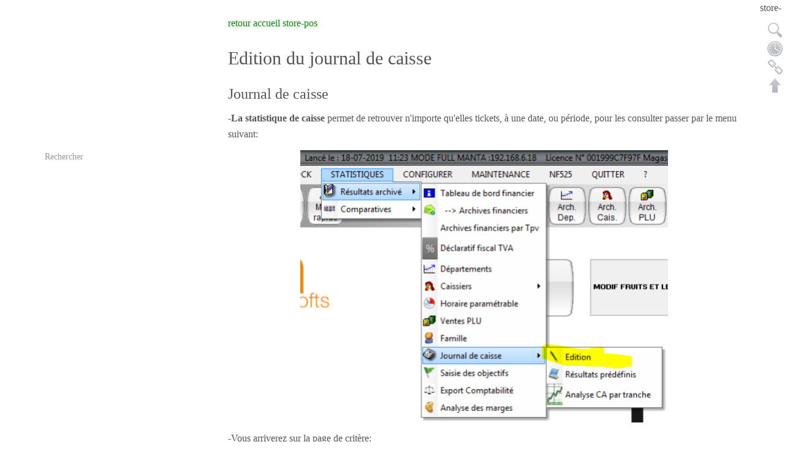

--- FILE ---
content_type: text/html; charset=utf-8
request_url: https://www.documentation.aemsofts.com/lib/exe/detail.php?id=store-pos%3Astat%3Aresultat%3Ajournal%3Ajournal_de_caisse&media=store-pos:stat:resultat:journal:1.png
body_size: 4063
content:
<!DOCTYPE html>
<html lang="fr" dir="ltr" class="no-js">
<head>
    <meta charset="utf-8" />
    <title>
        store-pos:stat:resultat:journal:1.png        [Documentation Aemsofts]
    </title>
    <script>(function(H){H.className=H.className.replace(/\bno-js\b/,'js')})(document.documentElement)</script>
    <meta name="generator" content="DokuWiki"/>
<meta name="robots" content="index,follow"/>
<link rel="search" type="application/opensearchdescription+xml" href="/lib/exe/opensearch.php" title="Documentation Aemsofts"/>
<link rel="start" href="/"/>
<link rel="contents" href="/doku.php?id=store-pos:stat:resultat:journal:journal_de_caisse&amp;do=index" title="Plan du site"/>
<link rel="manifest" href="/lib/exe/manifest.php" crossorigin="use-credentials"/>
<link rel="alternate" type="application/rss+xml" title="Derniers changements" href="/feed.php"/>
<link rel="alternate" type="application/rss+xml" title="Catégorie courante" href="/feed.php?mode=list&amp;ns="/>
<link rel="alternate" type="text/html" title="HTML brut" href="/doku.php?do=export_xhtml&amp;id=store-pos:stat:resultat:journal:journal_de_caisse"/>
<link rel="alternate" type="text/plain" title="Wiki balise" href="/doku.php?do=export_raw&amp;id=store-pos:stat:resultat:journal:journal_de_caisse"/>
<link rel="stylesheet" href="/lib/exe/css.php?t=flat&amp;tseed=015758cb80a4d1f07ac4acc61f8c2240"/>
<link type="text/css" rel="stylesheet" href="/lib/plugins/icons/assets/font-awesome/css/font-awesome.min.css"/>
<link type="text/css" rel="stylesheet" href="/lib/plugins/icons/assets/material-design-icons/css/materialdesignicons.min.css"/>
<script >var NS='';var JSINFO = {"id":"store-pos:stat:resultat:journal:journal_de_caisse","namespace":"","ACT":"show","useHeadingNavigation":0,"useHeadingContent":0};(function(H){H.className=H.className.replace(/\bno-js\b/,'js')})(document.documentElement);</script>
<script src="/lib/exe/jquery.php?tseed=8faf3dc90234d51a499f4f428a0eae43" defer="defer"></script>
<script src="/lib/exe/js.php?t=flat&amp;tseed=015758cb80a4d1f07ac4acc61f8c2240" defer="defer"></script>

<script type='text/javascript'>
 //<![CDATA[

qq = {};
 //]]>
</script>
    <meta name="viewport" content="width=device-width,initial-scale=1" />
    <link rel="shortcut icon" href="/lib/tpl/flat/images/favicon.ico" />
<link rel="apple-touch-icon" href="/lib/tpl/flat/images/apple-touch-icon.png" />
    </head>

<body>
    <div id="dokuwiki__site"><div id="dokuwiki__top" class="site dokuwiki mode_ tpl_flat   ">

        
				<div id="secondary" class="col-lg-3">
					
					<header id="masthead" class="site-header">
						<div class="hgroup">
							<h1 class="site-title display-title">
									<span itemprop="name">
										<a href="/doku.php?id=start" >Documentation Aemsofts</a>									</span>			
							</h1>
							<h2 itemprop="description" class="site-description">
															DQ-043(Pod) Toute la documentation des solutions AEM Softs														</h2>
						</div>
						<button type="button" class="btn btn-link hidden-lg toggle-sidebar" data-toggle="offcanvas" aria-label="Sidebar">
							<i class="fa fa-bars"></i>
						</button>
						<button type="button" class="btn btn-link hidden-lg toggle-navigation" aria-label="Navigation Menu">
							<i class="fa fa-gear"></i>
						</button>
						<nav id="site-navigation" class="navigation main-navigation">
							<ul id="menu-menu" class="nav-menu">
								<!-- ********** ASIDE ********** -->
																										<!-- /aside -->
								
							</ul>
						</nav>
					</header>	
					
					<div class="sidebar-offcanvas">
						<div id="main-sidebar" class="widget-area" role="complementary">
							<aside id="search-2" class="widget widget_search">
								<form action="/doku.php?id=start" method="get" role="search" class="search doku_form" id="dw__search" accept-charset="utf-8"><input type="hidden" name="do" value="search" /><input type="hidden" name="id" value="store-pos:stat:resultat:journal:journal_de_caisse" /><div class="no"><input name="q" type="text" class="edit" title="[F]" accesskey="f" placeholder="Rechercher" autocomplete="on" id="qsearch__in" value="" /><button value="1" type="submit" title="Rechercher">Rechercher</button><div id="qsearch__out" class="ajax_qsearch JSpopup"></div></div></form>							</aside>
							
							<aside id="recent-posts-2" class="widget widget_recent_entries">
								<h3 class='widget-title'>Recent / Updated Posts</h3>
									<div class="pad2 aside include group">
										<div class="content"><div class="group">
																																	
																						
										</div></div>
									</div>									
							</aside>
							
							<aside id="categories-1" class="widget widget_categories">
								<h3 class='widget-title'>About me...</h3>
									<div class="pad2 aside include group">
										<div class="content"><div class="group">
																																</div></div>
									</div>
							</aside>
							
							<aside id="categories-2" class="widget widget_categories">
								<h3 class='widget-title'>Administation</h3>
								
								<!-- USER TOOLS -->
																	<div id="dokuwiki__usertools2">
										<h3 class="a11y">Outils pour utilisateurs</h3>
										<ul>
											<li><a href="/doku.php?id=store-pos:stat:resultat:journal:journal_de_caisse&amp;do=login&amp;sectok="  class="action login" rel="nofollow" title="S&#039;identifier">S'identifier</a></li>										</ul>
									</div>
																
							</aside>
														
						</div>
					</div>
					
				</div>

				<div id="primary" class="content-area col-lg-9" itemprop="mainContentOfPage">
															
					<div id="content" class="site-content" role="main">							
						<!-- wrapper -->
						<div class="wrapper group">
							
							
<!-- ********** CONTENT ********** -->
<div id="dokuwiki__content"><div class="pad group">
	
	
	<div class="page group">
						<!-- wikipage start -->
		
<p>
<a href="/doku.php?id=store-pos:store-pos#statistiques" class="wikilink1" title="store-pos:store-pos" data-wiki-id="store-pos:store-pos">retour accueil store-pos</a>
</p>

<h2 class="sectionedit1" id="edition_du_journal_de_caisse">Edition du journal de caisse</h2>
<div class="level2">

</div>

<h3 class="sectionedit2" id="journal_de_caisse">Journal de caisse</h3>
<div class="level3">

<p>
-<strong>La statistique de caisse</strong> permet de retrouver n&#039;importe qu&#039;elles tickets, à une date, ou période, pour les consulter passer par le menu suivant:
</p>

<p>
<a href="/lib/exe/detail.php?id=store-pos%3Astat%3Aresultat%3Ajournal%3Ajournal_de_caisse&amp;media=store-pos:stat:resultat:journal:1.png" class="media" title="store-pos:stat:resultat:journal:1.png"><img src="/lib/exe/fetch.php?w=600&amp;tok=abbd7b&amp;media=store-pos:stat:resultat:journal:1.png" class="mediacenter" loading="lazy" alt="" width="600" /></a>
</p>

<p>
-Vous arriverez sur la page de critère:
</p>

<p>
<a href="/lib/exe/detail.php?id=store-pos%3Astat%3Aresultat%3Ajournal%3Ajournal_de_caisse&amp;media=store-pos:stat:resultat:journal:2.png" class="media" title="store-pos:stat:resultat:journal:2.png"><img src="/lib/exe/fetch.php?w=600&amp;tok=384541&amp;media=store-pos:stat:resultat:journal:2.png" class="mediacenter" loading="lazy" alt="" width="600" /></a>
</p>

<p>
-Les critères ne sont pas une obligation ils servent à affiner une recherche, le plus simple pour les Utilisateurs 
est de lancer la recherche en bas à gauche, pour ce retrouver sur le choix des dates de la <strong>recherche</strong> voulu.
</p>

<p>
<a href="/lib/exe/detail.php?id=store-pos%3Astat%3Aresultat%3Ajournal%3Ajournal_de_caisse&amp;media=store-pos:stat:resultat:journal:3.png" class="media" title="store-pos:stat:resultat:journal:3.png"><img src="/lib/exe/fetch.php?w=600&amp;tok=7e0261&amp;media=store-pos:stat:resultat:journal:3.png" class="mediacenter" loading="lazy" alt="" width="600" /></a>
</p>

<p>
-Sélectionner, une date, une période, un mois, ou encore une année, dans mon exemple il s&#039;aggit d&#039;une recherche sur un seul ticket:
</p>

<p>
<a href="/lib/exe/detail.php?id=store-pos%3Astat%3Aresultat%3Ajournal%3Ajournal_de_caisse&amp;media=store-pos:stat:resultat:journal:4.png" class="media" title="store-pos:stat:resultat:journal:4.png"><img src="/lib/exe/fetch.php?media=store-pos:stat:resultat:journal:4.png" class="mediacenter" loading="lazy" alt="" /></a>
</p>

<p>
-Le ticket est détaillé de telle façon:
-Heure du ticket 
-le détail sur la <strong>date</strong>, ainsi que le <strong>Numéro de ticket</strong>
-Le montant
-les moyens de paiements
</p>

<p>
-Vous pourrez alors exporter, ou imprimer ce ticket.
</p>
<hr />

<p>
<a href="/doku.php?id=store-pos:store-pos#statistiques" class="wikilink1" title="store-pos:store-pos" data-wiki-id="store-pos:store-pos">retour accueil store-pos</a>
</p>

</div>
		<!-- wikipage stop -->
			</div>

	<div class="docInfo">
		Dernière modification : le 2025/09/22 15:02	</div>

	</div></div>
<!-- /content -->

<hr class="a11y" />
<!-- PAGE ACTIONS -->
<div id="dokuwiki__pagetools">
	<h3 class="a11y">Outils de la page</h3>
	<div class="tools">
		<ul>
			<li><a href="/doku.php?id=store-pos:stat:resultat:journal:journal_de_caisse&amp;do=edit"  class="action source" accesskey="v" rel="nofollow" title="Afficher le texte source [V]"><span>Afficher le texte source</span></a></li><li><a href="/doku.php?id=store-pos:stat:resultat:journal:journal_de_caisse&amp;do=revisions"  class="action revs" accesskey="o" rel="nofollow" title="Anciennes révisions [O]"><span>Anciennes révisions</span></a></li><li><a href="/doku.php?id=store-pos:stat:resultat:journal:journal_de_caisse&amp;do=backlink"  class="action backlink" rel="nofollow" title="Liens de retour"><span>Liens de retour</span></a></li><li><a href="#dokuwiki__top"  class="action top" accesskey="t" rel="nofollow" title="Haut de page [T]"><span>Haut de page</span></a></li>		</ul>
	</div>
</div>

						</div>
						<!-- /wrapper -->					
					</div>

					<footer class="site-info" itemscope itemtype="http://schema.org/WPFooter">
						<a href="http://wordpress.org/" title="Semantic Personal Publishing Platform">Inspired by WordPress</a>. Theme: Flat 1.7.6 by
						<a rel="nofollow" href="https://themeisle.com/themes/flat/" title="Flat WordPress Theme">Themeisle</a> adapted for 
						<a href="https://www.dokuwiki.org/">Dokuwiki</a> by <a href="https://beemoon.fr">www.beemoon.com</a>
					</footer>
					
				</div>
					
			</div>
		</div>
		
		
	<div class="content-area col-lg-12" style="text-align:center;margin:15px;">
		<!-- ********** FOOTER ********** -->
		<div id="dokuwiki__footer"><div class="pad">
			
			<div class="buttons">
								<a href="http://www.dokuwiki.org/donate" title="Donate" ><img
					src="/lib/tpl/flat/images/button-donate.gif" width="80" height="15" alt="Donate" /></a>
				<a href="http://php.net" title="Powered by PHP" ><img
					src="/lib/tpl/flat/images/button-php.gif" width="80" height="15" alt="Powered by PHP" /></a>
				<a href="http://validator.w3.org/check/referer" title="Valid HTML5" ><img
					src="/lib/tpl/flat/images/button-html5.png" width="80" height="15" alt="Valid HTML5" /></a>
				<a href="http://jigsaw.w3.org/css-validator/check/referer?profile=css3" title="Valid CSS" ><img
					src="/lib/tpl/flat/images/button-css.png" width="80" height="15" alt="Valid CSS" /></a>
				<a href="http://dokuwiki.org/" title="Driven by DokuWiki" ><img
					src="/lib/tpl/flat/images/button-dw.png" width="80" height="15" alt="Driven by DokuWiki" /></a>
			</div>
		</div>
		</div>
		<!-- /footer -->

			<script>
	var $accordion = jQuery('#accordion');
	$accordion.accordion();
	</script>
	</div>
</div>
			
	</div>
</div>

        <div class="wrapper group" id="dokuwiki__detail">

            <!-- ********** CONTENT ********** -->
            <div id="dokuwiki__content"><div class="pad group">
                
                                    <div class="pageId"><span>store-pos:stat:resultat:journal:1.png</span></div>
                
                <div class="page group">
                                                            <!-- detail start -->
                                                                    <h1>1.png</h1>

                        <a href="/lib/exe/fetch.php?cache=&amp;media=store-pos:stat:resultat:journal:1.png" title="Afficher le fichier original"><img width="599" height="443" class="img_detail" alt="1.png" title="1.png" src="/lib/exe/fetch.php?cache=&amp;w=599&amp;h=443&amp;tok=9928f3&amp;media=store-pos:stat:resultat:journal:1.png"/></a>
                        <div class="img_detail">
                            <dl><dt>Date :</dt><dd>2025/09/22 15:01</dd><dt>Nom de fichier :</dt><dd>1.png</dd><dt>Format :</dt><dd>PNG</dd><dt>Taille :</dt><dd>112KB</dd><dt>Largeur :</dt><dd>599</dd><dt>Hauteur :</dt><dd>443</dd></dl>                            <dl>
                            <dt>Utilisé sur:</dt><dd><a href="/doku.php?id=store-pos:stat:resultat:journal:journal_de_caisse" class="wikilink1" title="store-pos:stat:resultat:journal:journal_de_caisse" data-wiki-id="store-pos:stat:resultat:journal:journal_de_caisse">journal_de_caisse</a></dd>                            </dl>
                            <p>En raison des restrictions dans les ACL et de pages cachées, cette liste peut ne pas être complète.</p>
                        </div>
                                                            </div>
                <!-- detail stop -->
                                
                
            </div></div><!-- /content -->

            <hr class="a11y" />

            <!-- PAGE ACTIONS -->
                            <div id="dokuwiki__pagetools">
                    <h3 class="a11y">Outils de la page</h3>
                    <div class="tools">
                        <ul>
                            <li><a href="/doku.php?id=store-pos:stat:resultat:journal:journal_de_caisse"  class="action img_backto" accesskey="b" rel="nofollow" title="Retour vers store-pos:stat:resultat:journal:journal_de_caisse [B]"><span>Retour vers store-pos:stat:resultat:journal:journal_de_caisse</span></a></li>                        </ul>
                    </div>
                </div>
                    </div><!-- /wrapper -->

        
	<div class="content-area col-lg-12" style="text-align:center;margin:15px;">
		<!-- ********** FOOTER ********** -->
		<div id="dokuwiki__footer"><div class="pad">
			
			<div class="buttons">
								<a href="http://www.dokuwiki.org/donate" title="Donate" ><img
					src="/lib/tpl/flat/images/button-donate.gif" width="80" height="15" alt="Donate" /></a>
				<a href="http://php.net" title="Powered by PHP" ><img
					src="/lib/tpl/flat/images/button-php.gif" width="80" height="15" alt="Powered by PHP" /></a>
				<a href="http://validator.w3.org/check/referer" title="Valid HTML5" ><img
					src="/lib/tpl/flat/images/button-html5.png" width="80" height="15" alt="Valid HTML5" /></a>
				<a href="http://jigsaw.w3.org/css-validator/check/referer?profile=css3" title="Valid CSS" ><img
					src="/lib/tpl/flat/images/button-css.png" width="80" height="15" alt="Valid CSS" /></a>
				<a href="http://dokuwiki.org/" title="Driven by DokuWiki" ><img
					src="/lib/tpl/flat/images/button-dw.png" width="80" height="15" alt="Driven by DokuWiki" /></a>
			</div>
		</div>
		</div>
		<!-- /footer -->

			<script>
	var $accordion = jQuery('#accordion');
	$accordion.accordion();
	</script>
	</div>
</div>
    </div></div><!-- /site -->
</body>
</html>
